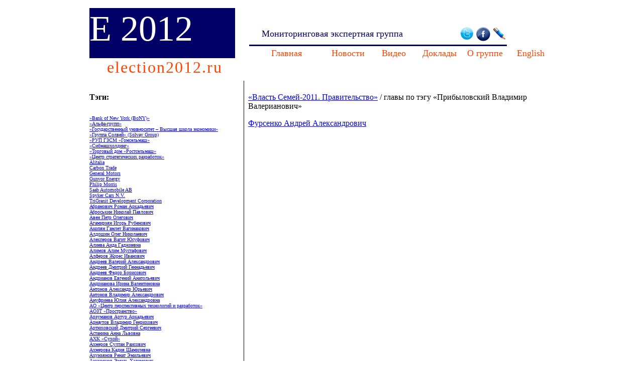

--- FILE ---
content_type: text/html; charset=windows-1251
request_url: http://election2012.ru/reports/1/tag3194.html
body_size: 63499
content:
<!DOCTYPE html PUBLIC "-//W3C//DTD XHTML 1.0 Transitional//EN" "http://www.w3.org/TR/xhtml1/DTD/xhtml1-transitional.dtd">
<html xmlns="http://www.w3.org/1999/xhtml">
<head>
	<meta http-equiv="Content-Type" content="text/html; charset=windows-1251" />
	<title>Election 2012</title>
	
	<style>
		td, div { font-family: Verdana; }
		#top_logo { width: 290px; height: 100px; background-color: #000066; }
		#top_logo_link { text-decoration: none; font-size: 72px; color: white; }
		#top_link { color: #FF4400; font-size: 32px; text-decoration: none; letter-spacing: 2px; }
		.top_menu_link { color: #FF4400; font-size: 18px; text-decoration: none; }
		a.top_menu_link:hover { text-decoration: underline; }
		#top_menu_title { color: #000066; font-size: 18px; }
		#top_menu_line { height: 3px; background-color: #000066; }
		#left_line { border-right: 1px solid black; }
		.tag { font-size: 10px; }
	</style>
</head>

<body>
	<div align="center"><table width="940" height="100%" cellpadding="8" cellspacing="0" border="0">
	<tr>
		<td width="300">
			<div id="top_logo"><a href="/" id="top_logo_link">E 2012</a></div>
			<div align="center"><a href="/" id="top_link">election2012.ru</a></div>
		</td>
		<td>
			<table width="100%" cellpadding="2" cellspacing="0" border="0">
			<tr>
				<td align="center" colspan="3" id="top_menu_title">Мониторинговая экспертная группа</td>
				<td align="right" colspan="2">
				<table cellpadding="3" cellspacing="0" border="0">
				<tr><td><a href="http://twitter.com/#!/election2012_ru"><img src="/logo/logo_bar_twitter.png" border="0" /></a></td><td><a href="http://www.facebook.com/election2012.ru"><img src="/logo/logo_bar_facebook.png" border="0" /></a></td><td><a href="http://abstract2001.livejournal.com/"><img src="/logo/logo_bar_lj.png" border="0" /></a></td></tr>
				</table>
				</td>
			</tr>
			<tr>
				<td align="center" colspan="5"><div id="top_menu_line"></div></td>
			</tr>
			<tr>
				<td align="center" width="25%"><a href="/" class="top_menu_link">Главная</a></td>
				<td align="center" width="15%"><a href="/news/" class="top_menu_link">Новости</a></td>
				<td align="center" width="15%"><a href="/video.html" class="top_menu_link">Видео</a></td>
				<td align="center" width="15%"><a href="/reports/" class="top_menu_link">Доклады</a></td>
				<td align="center" width="15%"><a href="/about.html" class="top_menu_link">О группе</a></td>
				<td align="center" width="15%"><a href="http://eng.election2012.ru/" class="top_menu_link">English</a></td>
			</tr>
			</table>
		</td>
	</tr>
	<tr>
		<td id="left_line" valign="top"><p><b>Тэги:</b></p><div class="tag"><a href="/reports/1/tag3394.html" class="tag"></a><br/><a href="/reports/1/tag2124.html" class="tag">«Bank of New York (BoNY)»</a><br/><a href="/reports/1/tag876.html" class="tag">«Альфа-групп»</a><br/><a href="/reports/1/tag1682.html" class="tag">«Государственный университет – Высшая школа экономики»</a><br/><a href="/reports/1/tag2962.html" class="tag">«Группа Солвей» (Solvay Group)</a><br/><a href="/reports/1/tag1659.html" class="tag">«РУП ГЗСМ «Гомсельмаш»</a><br/><a href="/reports/1/tag1661.html" class="tag">«Сибмашхолдинг»</a><br/><a href="/reports/1/tag1662.html" class="tag">«Торговый дом «Ростсельмаш»</a><br/><a href="/reports/1/tag1684.html" class="tag">«Центр стратегических разработок»</a><br/><a href="/reports/1/tag343.html" class="tag">Alitalia </a><br/><a href="/reports/1/tag2968.html" class="tag">Carbon Trade </a><br/><a href="/reports/1/tag1664.html" class="tag">General Motors</a><br/><a href="/reports/1/tag2049.html" class="tag">Gunvor Energy</a><br/><a href="/reports/1/tag1907.html" class="tag">Philip Morris</a><br/><a href="/reports/1/tag1666.html" class="tag">Saab Automobile AB</a><br/><a href="/reports/1/tag1665.html" class="tag">Spyker Cars N.V.</a><br/><a href="/reports/1/tag3465.html" class="tag">TriGranit Development Corporation</a><br/><a href="/reports/1/tag886.html" class="tag">Абрамович Роман Аркадьевич</a><br/><a href="/reports/1/tag2546.html" class="tag">Аброськин Николай Павлович</a><br/><a href="/reports/1/tag861.html" class="tag">Авен Петр Олегович</a><br/><a href="/reports/1/tag1670.html" class="tag">Агамирзян Игорь Рубенович</a><br/><a href="/reports/1/tag1865.html" class="tag">Акопян Гамлет Вагинакович</a><br/><a href="/reports/1/tag1634.html" class="tag">Алдошин Олег Николаевич</a><br/><a href="/reports/1/tag2092.html" class="tag">Алекперов Вагит Юсуфович</a><br/><a href="/reports/1/tag3176.html" class="tag">Алиева Аида Гаджиевна</a><br/><a href="/reports/1/tag3429.html" class="tag">Алимов Алим Мустафович</a><br/><a href="/reports/1/tag3175.html" class="tag">Алферов Жорес Иванович</a><br/><a href="/reports/1/tag2137.html" class="tag">Андреев Валерий Александрович</a><br/><a href="/reports/1/tag2541.html" class="tag">Андреев Дмитрий Геннадьевич</a><br/><a href="/reports/1/tag1866.html" class="tag">Андреев Федор Борисович</a><br/><a href="/reports/1/tag1507.html" class="tag">Андрианов Евгений Анатольевич </a><br/><a href="/reports/1/tag1506.html" class="tag">Андрианова Ирина Валентиновна</a><br/><a href="/reports/1/tag1635.html" class="tag">Антонов Александр Юрьевич </a><br/><a href="/reports/1/tag1636.html" class="tag">Антонов Владимир Александрович</a><br/><a href="/reports/1/tag3430.html" class="tag">Ануфриева Юлия Александровна</a><br/><a href="/reports/1/tag3217.html" class="tag">АО «Центр перспективных технологий и разработок»</a><br/><a href="/reports/1/tag3218.html" class="tag">АОЗТ «Пространство»</a><br/><a href="/reports/1/tag3431.html" class="tag">Арзуманов Артур Аркадьевич </a><br/><a href="/reports/1/tag1869.html" class="tag">Арнаутов Владимир Генрихович </a><br/><a href="/reports/1/tag3432.html" class="tag">Артюховский Дмитрий Сергеевич</a><br/><a href="/reports/1/tag1870.html" class="tag">Астанина Анна Львовна</a><br/><a href="/reports/1/tag2907.html" class="tag">АХК «Сухой»</a><br/><a href="/reports/1/tag3434.html" class="tag">Ахмеров Султан Раисович</a><br/><a href="/reports/1/tag3433.html" class="tag">Ахмерова Кадия Шамилевна </a><br/><a href="/reports/1/tag3177.html" class="tag">Ахунзянов Ренат Эмильевич</a><br/><a href="/reports/1/tag3178.html" class="tag">Ахунзянов Эмиль Халимович</a><br/><a href="/reports/1/tag3179.html" class="tag">Ахунзянова (Фурсенко) Анна Сергеевна </a><br/><a href="/reports/1/tag1868.html" class="tag">Бажанов Сергей Викторович </a><br/><a href="/reports/1/tag1871.html" class="tag">Баконин (Константинов) Андрей Дмитриевич</a><br/><a href="/reports/1/tag2542.html" class="tag">Балакирева Марина Ивановна</a><br/><a href="/reports/1/tag1111.html" class="tag">Басин Ефим Владимирович</a><br/><a href="/reports/1/tag1113.html" class="tag">Басин Олег Ефимович</a><br/><a href="/reports/1/tag859.html" class="tag">Бастрыкин Александр Иванович</a><br/><a href="/reports/1/tag2094.html" class="tag">Батищев Андрей Вячеславович</a><br/><a href="/reports/1/tag2138.html" class="tag">Батурина Елена Николаевна</a><br/><a href="/reports/1/tag2100.html" class="tag">Безгин Игорь Михайлович</a><br/><a href="/reports/1/tag969.html" class="tag">Безелянский Михаил Эдуардович</a><br/><a href="/reports/1/tag1112.html" class="tag">Бекетов Михаил Васильевич</a><br/><a href="/reports/1/tag1505.html" class="tag">Белавенцев Олеги Евгеньевич</a><br/><a href="/reports/1/tag3174.html" class="tag">Белков Сергей Николаевич</a><br/><a href="/reports/1/tag1637.html" class="tag">Белоносов Дмитрий Валерьевич</a><br/><a href="/reports/1/tag1638.html" class="tag">Беляев Александр Иванович</a><br/><a href="/reports/1/tag3428.html" class="tag">Беляев Сергей Геннадьевич </a><br/><a href="/reports/1/tag1971.html" class="tag">Беляев Сергей Георгиевич</a><br/><a href="/reports/1/tag1671.html" class="tag">Бендукидзе Каха Автандилович</a><br/><a href="/reports/1/tag762.html" class="tag">Бердников Дмитрий Викторович</a><br/><a href="/reports/1/tag2933.html" class="tag">Березовский Борис Абрамович</a><br/><a href="/reports/1/tag2931.html" class="tag">Беридзе Светлана Константиновна</a><br/><a href="/reports/1/tag2098.html" class="tag">Беркова Елена Сергеевна</a><br/><a href="/reports/1/tag1503.html" class="tag">Бертарелли Эрнесто (Ernesto Bertarelli)</a><br/><a href="/reports/1/tag858.html" class="tag">Благов Александр Васильевич </a><br/><a href="/reports/1/tag3427.html" class="tag">Блинов Алексей Владимирович</a><br/><a href="/reports/1/tag3171.html" class="tag">Богданов Владимир Леонидович</a><br/><a href="/reports/1/tag968.html" class="tag">Богданчиков Евгений Сергеевич</a><br/><a href="/reports/1/tag967.html" class="tag">Богданчиков Сергей Михайлович</a><br/><a href="/reports/1/tag966.html" class="tag">Богданчикова Юлия Сергеевна (Христенко)</a><br/><a href="/reports/1/tag2539.html" class="tag">Боллоев Таймураз Казбекович</a><br/><a href="/reports/1/tag1970.html" class="tag">Болотин Евгений (Daniel Bolotin)</a><br/><a href="/reports/1/tag2537.html" class="tag">Борисов Николай Константинович</a><br/><a href="/reports/1/tag1114.html" class="tag">Борисова Ольга Викторовна</a><br/><a href="/reports/1/tag1969.html" class="tag">Бородин Андрей Фридрихович</a><br/><a href="/reports/1/tag3170.html" class="tag">Бортник Иван Михайлович</a><br/><a href="/reports/1/tag735.html" class="tag">Бортников Александр Васильевич </a><br/><a href="/reports/1/tag736.html" class="tag">Бортников Денис Александрович </a><br/><a href="/reports/1/tag737.html" class="tag">Бортникова Татьяна Борисовна</a><br/><a href="/reports/1/tag1873.html" class="tag">Ботерашвили Шота Давидович</a><br/><a href="/reports/1/tag1504.html" class="tag">Бубнов Аркадий Геннадьевич</a><br/><a href="/reports/1/tag1639.html" class="tag">Буксман Александр Эмануилович</a><br/><a href="/reports/1/tag887.html" class="tag">Буллок Жанна Михайловна (Janna Bullock)</a><br/><a href="/reports/1/tag2095.html" class="tag">Булочник Александр Борисович</a><br/><a href="/reports/1/tag2099.html" class="tag">Булочник Борис Ильич</a><br/><a href="/reports/1/tag2093.html" class="tag">Булочник Надежда Михайловна</a><br/><a href="/reports/1/tag3169.html" class="tag">Буравой Аркадий Семенович</a><br/><a href="/reports/1/tag763.html" class="tag">Буянский Станислав Геннадьевич</a><br/><a href="/reports/1/tag3404.html" class="tag">Быковский Юрий Евграфович</a><br/><a href="/reports/1/tag1968.html" class="tag">Вайншток Семен Михайлович</a><br/><a href="/reports/1/tag857.html" class="tag">Валитов Руслан Ресхатович</a><br/><a href="/reports/1/tag331.html" class="tag">Валявина  Елена Юрьевна</a><br/><a href="/reports/1/tag2930.html" class="tag">Варниг Матиас (Warnig Matthias)</a><br/><a href="/reports/1/tag3403.html" class="tag">Варшавский Александр Лазаревич</a><br/><a href="/reports/1/tag3168.html" class="tag">Василевская Ева Игоревна</a><br/><a href="/reports/1/tag2532.html" class="tag">Васильева Евгения Николаевна</a><br/><a href="/reports/1/tag2538.html" class="tag">Васильева Ольга Юрьевна</a><br/><a href="/reports/1/tag888.html" class="tag">Вексельберг Виктор Феликсович</a><br/><a href="/reports/1/tag3167.html" class="tag">Вербицкая Людмила Алексеевна</a><br/><a href="/reports/1/tag2535.html" class="tag">Верещака Валентин Григорьевич </a><br/><a href="/reports/1/tag2533.html" class="tag">Винник Лев Арнольдович</a><br/><a href="/reports/1/tag1872.html" class="tag">Винокуров Александр Иванович</a><br/><a href="/reports/1/tag3402.html" class="tag">Витютнев Дмитрий Михайлович</a><br/><a href="/reports/1/tag2536.html" class="tag">Владыковский Василий Иванович</a><br/><a href="/reports/1/tag2929.html" class="tag">Власов Виктор Владимирович</a><br/><a href="/reports/1/tag2585.html" class="tag">ВОАО «Химпром»</a><br/><a href="/reports/1/tag1864.html" class="tag">Войцехович Елена Александровна</a><br/><a href="/reports/1/tag1867.html" class="tag">Войцехович Константин Александрович</a><br/><a href="/reports/1/tag1502.html" class="tag">Волкер Пол (Paul Adolph Volcker)</a><br/><a href="/reports/1/tag1501.html" class="tag">Воробьев Юрий Леонидович</a><br/><a href="/reports/1/tag1863.html" class="tag">Вязалов Сергей Юрьевич</a><br/><a href="/reports/1/tag1499.html" class="tag">Гавриленко Виктор Иванович</a><br/><a href="/reports/1/tag2534.html" class="tag">Гавриленков Виктор Степанович</a><br/><a href="/reports/1/tag1967.html" class="tag">Гаев Дмитрий Владимирович</a><br/><a href="/reports/1/tag1966.html" class="tag">Гайдуков Юрий Николаевич</a><br/><a href="/reports/1/tag889.html" class="tag">Галустян Вартан Ашотович</a><br/><a href="/reports/1/tag1500.html" class="tag">Ганеев Владимир Камильевич</a><br/><a href="/reports/1/tag764.html" class="tag">Гвоздева Полина Сергеевна</a><br/><a href="/reports/1/tag1498.html" class="tag">Герштейн Борис Яковлевич </a><br/><a href="/reports/1/tag324.html" class="tag">ГК «Банк развития и внешнеэкономической деятельности (Внешэкономбанк)»</a><br/><a href="/reports/1/tag2004.html" class="tag">ГК «Олимпстрой»</a><br/><a href="/reports/1/tag2908.html" class="tag">ГК «Российские автомобильные дороги»</a><br/><a href="/reports/1/tag986.html" class="tag">ГК «Ростехнологии»</a><br/><a href="/reports/1/tag3165.html" class="tag">Гладких Игорь Владимирович</a><br/><a href="/reports/1/tag2934.html" class="tag">Глушков Николай Алексеевич</a><br/><a href="/reports/1/tag765.html" class="tag">Говорин Борис Александрович</a><br/><a href="/reports/1/tag2544.html" class="tag">Голиков Игорь Федорович</a><br/><a href="/reports/1/tag1862.html" class="tag">Голикова Татьяна Алексеевна</a><br/><a href="/reports/1/tag3401.html" class="tag">Головин Юрий Викторович</a><br/><a href="/reports/1/tag1965.html" class="tag">Голубченко Александр Иванович</a><br/><a href="/reports/1/tag2548.html" class="tag">Горбунов Александр Анатольевич</a><br/><a href="/reports/1/tag1640.html" class="tag">Горбунцов Герман Валерьевич </a><br/><a href="/reports/1/tag2545.html" class="tag">Гордеев Алексей Васильевич</a><br/><a href="/reports/1/tag1672.html" class="tag">Греф Герман Оскарович</a><br/><a href="/reports/1/tag2140.html" class="tag">Григорьев Дмитрий Викторович</a><br/><a href="/reports/1/tag1497.html" class="tag">Гришин Виктор Иванович</a><br/><a href="/reports/1/tag890.html" class="tag">Громов Борис Всеволодович</a><br/><a href="/reports/1/tag988.html" class="tag">Группа «ЧТПЗ»</a><br/><a href="/reports/1/tag330.html" class="tag">Группа компания «Ист Лайн»</a><br/><a href="/reports/1/tag345.html" class="tag">Грызлов Борис Вячеславович</a><br/><a href="/reports/1/tag2105.html" class="tag">Грызлов Дмитрий Борисович</a><br/><a href="/reports/1/tag2069.html" class="tag">Грызлова Ада Викторовна</a><br/><a href="/reports/1/tag1495.html" class="tag">Гулевич Виктор Павлович</a><br/><a href="/reports/1/tag744.html" class="tag">ГУП «Московский метрополитен»</a><br/><a href="/reports/1/tag1529.html" class="tag">ГУП «Петербургский метрополитен»</a><br/><a href="/reports/1/tag3166.html" class="tag">Гутина Ольга Владимировна</a><br/><a href="/reports/1/tag3400.html" class="tag">Гутников Сергей Владимирович</a><br/><a href="/reports/1/tag1964.html" class="tag">Гуцериев Михаил Сафарбекович</a><br/><a href="/reports/1/tag2932.html" class="tag">Гущин Юрий Николаевич</a><br/><a href="/reports/1/tag3180.html" class="tag">Гюльазизова Каринэ Сергеевна</a><br/><a href="/reports/1/tag854.html" class="tag">Давыдов Олег Дмитриевич</a><br/><a href="/reports/1/tag1641.html" class="tag">Дадаев Асланбек Магомедович</a><br/><a href="/reports/1/tag1496.html" class="tag">Даржаа Ольга Мартоловна</a><br/><a href="/reports/1/tag1494.html" class="tag">Дегтярев Валерий Викторович</a><br/><a href="/reports/1/tag964.html" class="tag">Дедков Евгений Дмитриевич</a><br/><a href="/reports/1/tag2547.html" class="tag">Дедюхин Владимир Анатольевич</a><br/><a href="/reports/1/tag1642.html" class="tag">Делимханов Адам Султанович</a><br/><a href="/reports/1/tag971.html" class="tag">Дементьев Андрей Владимирович</a><br/><a href="/reports/1/tag332.html" class="tag">Дмитриев  Владимир Александрович</a><br/><a href="/reports/1/tag2905.html" class="tag">Дмитриев Владимир Александрович</a><br/><a href="/reports/1/tag2102.html" class="tag">Дмитрук Александр Степанович</a><br/><a href="/reports/1/tag855.html" class="tag">Довгий Дмитрий Павлович</a><br/><a href="/reports/1/tag1643.html" class="tag">Донских Олег Викторович</a><br/><a href="/reports/1/tag1644.html" class="tag">Дрязгов Владимир Александрович</a><br/><a href="/reports/1/tag1972.html" class="tag">Дубовицкий Сергей Владимирович</a><br/><a href="/reports/1/tag2141.html" class="tag">Дубровская Валентина Александровна</a><br/><a href="/reports/1/tag1633.html" class="tag">Дулепова-Менейлюк Ольга Юрьевна</a><br/><a href="/reports/1/tag3399.html" class="tag">Ебралидзе Александр Иосифович</a><br/><a href="/reports/1/tag1861.html" class="tag">Евглевская  Анна Анатольевна</a><br/><a href="/reports/1/tag766.html" class="tag">Евлоев Ибрагим Магометович</a><br/><a href="/reports/1/tag767.html" class="tag">Евстафьев Аркадий Вячеславович</a><br/><a href="/reports/1/tag2142.html" class="tag">Евтушенков Владимир Петрович</a><br/><a href="/reports/1/tag1632.html" class="tag">Ежевский Александр Александрович</a><br/><a href="/reports/1/tag1493.html" class="tag">Елисеева Ольга Ивановна</a><br/><a href="/reports/1/tag768.html" class="tag">Ельцин Борис Николаевич</a><br/><a href="/reports/1/tag1492.html" class="tag">Ермошкина Инна Олеговна</a><br/><a href="/reports/1/tag1859.html" class="tag">Жуков Александр Дмитриевич</a><br/><a href="/reports/1/tag1248.html" class="tag">Жуков Петр Александрович</a><br/><a href="/reports/1/tag1247.html" class="tag">Жукова Екатерина Владимировна</a><br/><a href="/reports/1/tag2103.html" class="tag">Загуменнов Олег Николаевич</a><br/><a href="/reports/1/tag3456.html" class="tag">ЗАО   «Ренессанс  Технолоджи»</a><br/><a href="/reports/1/tag3233.html" class="tag">ЗАО  «Футбольный клуб «Зенит»</a><br/><a href="/reports/1/tag1908.html" class="tag">ЗАО «АК «Алроса»</a><br/><a href="/reports/1/tag1683.html" class="tag">ЗАО «АК «Промторгбанк» (ЗАО «Связной банк»)</a><br/><a href="/reports/1/tag2967.html" class="tag">ЗАО «Атомстройэкспорт»</a><br/><a href="/reports/1/tag3232.html" class="tag">ЗАО «Балтийская строительная компания – Санкт-Петербург»</a><br/><a href="/reports/1/tag741.html" class="tag">ЗАО «Банкирский дом «Санкт-Петербург»</a><br/><a href="/reports/1/tag2964.html" class="tag">ЗАО «БНП — Дрезднер Банк»</a><br/><a href="/reports/1/tag3457.html" class="tag">ЗАО «Группа компаний ММД «Восток и Запад»»</a><br/><a href="/reports/1/tag3464.html" class="tag">ЗАО «Жилсоцстрой»</a><br/><a href="/reports/1/tag3454.html" class="tag">ЗАО «Минерально-химическая компания «ЕвроХим»</a><br/><a href="/reports/1/tag3219.html" class="tag">ЗАО «Национальная Медиа Группа»</a><br/><a href="/reports/1/tag3463.html" class="tag">ЗАО «Олимпийская панорама» </a><br/><a href="/reports/1/tag3231.html" class="tag">ЗАО «Петербургская топливная компания»</a><br/><a href="/reports/1/tag3226.html" class="tag">ЗАО «Светлана-Оптоэлектроника»</a><br/><a href="/reports/1/tag3228.html" class="tag">ЗАО «Севергрупп»</a><br/><a href="/reports/1/tag2912.html" class="tag">ЗАО «СИБУР Холдинг»</a><br/><a href="/reports/1/tag1917.html" class="tag">ЗАО «Содэксим»</a><br/><a href="/reports/1/tag1110.html" class="tag">Зверева Юлия Игоревна (Левитина)</a><br/><a href="/reports/1/tag3398.html" class="tag">Зеленин Дмитрий Вадимович</a><br/><a href="/reports/1/tag2957.html" class="tag">Золотов Виктор Васильевич</a><br/><a href="/reports/1/tag2072.html" class="tag">Зубков Виктор Алексеевич</a><br/><a href="/reports/1/tag2034.html" class="tag">Зубкова Зоя Михайловна</a><br/><a href="/reports/1/tag1628.html" class="tag">Зубовский Леонид Германович</a><br/><a href="/reports/1/tag1253.html" class="tag">Зурабов Александр Юрьевич</a><br/><a href="/reports/1/tag1252.html" class="tag">Зурабов Михаил Юрьевич</a><br/><a href="/reports/1/tag334.html" class="tag">Иванов  Виктор Петрович</a><br/><a href="/reports/1/tag336.html" class="tag">Иванов  Ярослав Викторович</a><br/><a href="/reports/1/tag2953.html" class="tag">Иванов Александр Сергеевич</a><br/><a href="/reports/1/tag2956.html" class="tag">Иванов Сергей Борисович </a><br/><a href="/reports/1/tag2554.html" class="tag">Иванов Сергей Олегович</a><br/><a href="/reports/1/tag2960.html" class="tag">Иванов Сергей Сергеевич</a><br/><a href="/reports/1/tag333.html" class="tag">Иванова Вера Васильевна</a><br/><a href="/reports/1/tag2958.html" class="tag">Иванова Ирина Сергеевна </a><br/><a href="/reports/1/tag3397.html" class="tag">Ивлев Николай Федорович</a><br/><a href="/reports/1/tag1491.html" class="tag">Игнатова Марина Валерьевна</a><br/><a href="/reports/1/tag1973.html" class="tag">Игнатьева Мария Васильевна</a><br/><a href="/reports/1/tag1108.html" class="tag">Изместьев Игорь Владимирович</a><br/><a href="/reports/1/tag1107.html" class="tag">Израйлит Валерий Соломонович</a><br/><a href="/reports/1/tag1860.html" class="tag">Ильясов Имран Спахиевич</a><br/><a href="/reports/1/tag1858.html" class="tag">Иогансон Сергей Феликсович</a><br/><a href="/reports/1/tag1629.html" class="tag">Исаев Тимур Хасанович</a><br/><a href="/reports/1/tag3396.html" class="tag">Исаков Виктор Анатольевич</a><br/><a href="/reports/1/tag3191.html" class="tag">Иткинсон Григорий Владимирович</a><br/><a href="/reports/1/tag1627.html" class="tag">Кадыров Рамзан Ахматович</a><br/><a href="/reports/1/tag738.html" class="tag">Казанир Николай Сергеевич</a><br/><a href="/reports/1/tag335.html" class="tag">Каланда Владимир Александрович</a><br/><a href="/reports/1/tag337.html" class="tag">Каланда Лариса Вячеславовна</a><br/><a href="/reports/1/tag1106.html" class="tag">Калмыков Андрей Юрьевич</a><br/><a href="/reports/1/tag1104.html" class="tag">Калмыкова Евгения Федоровна</a><br/><a href="/reports/1/tag1105.html" class="tag">Калмыкова Оксана Юрьевна </a><br/><a href="/reports/1/tag326.html" class="tag">Каменщик Дмитрий Владимирович</a><br/><a href="/reports/1/tag3395.html" class="tag">Кантор Вячеслав Владимирович</a><br/><a href="/reports/1/tag2927.html" class="tag">Карасев Николай Федорович</a><br/><a href="/reports/1/tag2928.html" class="tag">Карасева Hаталия Ивановна</a><br/><a href="/reports/1/tag1626.html" class="tag">Карпов Юрий Михайлович</a><br/><a href="/reports/1/tag1103.html" class="tag">Касьянов Александр Иванович </a><br/><a href="/reports/1/tag1490.html" class="tag">Касьянов Михаил Михайлович</a><br/><a href="/reports/1/tag925.html" class="tag">Кац Аркадий Борисович</a><br/><a href="/reports/1/tag1489.html" class="tag">Кенин Михаил Борисович</a><br/><a href="/reports/1/tag856.html" class="tag">Керимов Сулейман Абусаидович</a><br/><a href="/reports/1/tag1981.html" class="tag">Климантов Сергей Борисович</a><br/><a href="/reports/1/tag338.html" class="tag">Климов Игорь Михайлович</a><br/><a href="/reports/1/tag1488.html" class="tag">Клиновский Тимофей Тимофеевич</a><br/><a href="/reports/1/tag773.html" class="tag">Ковалева Альбина Семеновна</a><br/><a href="/reports/1/tag3192.html" class="tag">Ковальчук Борис Юрьевич</a><br/><a href="/reports/1/tag3164.html" class="tag">Ковальчук Татьяна Александровна</a><br/><a href="/reports/1/tag2035.html" class="tag">Ковальчук Юрий Валентинович</a><br/><a href="/reports/1/tag344.html" class="tag">Коган Валерий Михайлович</a><br/><a href="/reports/1/tag734.html" class="tag">Коган Владимир Игоревич </a><br/><a href="/reports/1/tag733.html" class="tag">Коган Людмила Валентиновна</a><br/><a href="/reports/1/tag769.html" class="tag">Кодзоев Башир Ильясович</a><br/><a href="/reports/1/tag770.html" class="tag">Кодзоев Магомед Ильясович</a><br/><a href="/reports/1/tag771.html" class="tag">Кодзоев Мурад Ильясович</a><br/><a href="/reports/1/tag772.html" class="tag">Кодзоев Тимур Ильясович</a><br/><a href="/reports/1/tag2135.html" class="tag">Кожин Владимир Игоревич</a><br/><a href="/reports/1/tag2136.html" class="tag">Кожина Алла Юрьевна</a><br/><a href="/reports/1/tag1625.html" class="tag">Козлов Андрей Андреевич</a><br/><a href="/reports/1/tag3163.html" class="tag">Коловай Владимир Григорьевич</a><br/><a href="/reports/1/tag1487.html" class="tag">Колтунов Иван Николаевич </a><br/><a href="/reports/1/tag2553.html" class="tag">Колупов Андрей Егорович</a><br/><a href="/reports/1/tag972.html" class="tag">Комаров Андрей Ильич</a><br/><a href="/reports/1/tag1982.html" class="tag">Комиссар Михаил Витальевич</a><br/><a href="/reports/1/tag2969.html" class="tag">Коммерцбанк АГ (Commerzbank AG) </a><br/><a href="/reports/1/tag3161.html" class="tag">Кондратьева Анна Анатольевна</a><br/><a href="/reports/1/tag2924.html" class="tag">Конов Дмитрий Владимирович</a><br/><a href="/reports/1/tag2961.html" class="tag">Концерн «Алкатель»  (Alcatel)</a><br/><a href="/reports/1/tag2068.html" class="tag">Корнер Виктор Дмитриевич</a><br/><a href="/reports/1/tag1983.html" class="tag">Коровников Александр Венедиктович</a><br/><a href="/reports/1/tag1984.html" class="tag">Коровникова Екатерина Александровна</a><br/><a href="/reports/1/tag1624.html" class="tag">Королев Сергей Валериевич</a><br/><a href="/reports/1/tag1985.html" class="tag">Корягин Василий Васильевич</a><br/><a href="/reports/1/tag2063.html" class="tag">Костин Андрей Леонидович</a><br/><a href="/reports/1/tag1249.html" class="tag">Кравец Сергей Леонидович</a><br/><a href="/reports/1/tag1986.html" class="tag">Крашенинников Павел Владимирович</a><br/><a href="/reports/1/tag1853.html" class="tag">Кролли Жанетта Александровна</a><br/><a href="/reports/1/tag1857.html" class="tag">Кручинин  Виктор Анатольевич</a><br/><a href="/reports/1/tag1875.html" class="tag">Кудрин Алексей Леонидович</a><br/><a href="/reports/1/tag1874.html" class="tag">Кудрин Артём Алексеевич</a><br/><a href="/reports/1/tag1876.html" class="tag">Кудрина Полина Алексеевна</a><br/><a href="/reports/1/tag891.html" class="tag">Кузнецов Алексей Викторович</a><br/><a href="/reports/1/tag1115.html" class="tag">Кузнецов Андрей Борисович </a><br/><a href="/reports/1/tag2926.html" class="tag">Кузнецов Артем Владиславович</a><br/><a href="/reports/1/tag1486.html" class="tag">Кузнецова Дина Викторовна</a><br/><a href="/reports/1/tag1485.html" class="tag">Кузовков Алексей Викторович </a><br/><a href="/reports/1/tag1116.html" class="tag">Кузьмин Виталий Гаврилович</a><br/><a href="/reports/1/tag3162.html" class="tag">Кузьмин Сергей Викторович</a><br/><a href="/reports/1/tag1673.html" class="tag">Кузьминов Василий Ярославович</a><br/><a href="/reports/1/tag1674.html" class="tag">Кузьминов Ярослав Иванович</a><br/><a href="/reports/1/tag924.html" class="tag">Кузьмич Светлана Геннадьевна</a><br/><a href="/reports/1/tag853.html" class="tag">Кузьмичев Алексей Викторович</a><br/><a href="/reports/1/tag3393.html" class="tag">Кузьмичева Татьяна Абрамовна</a><br/><a href="/reports/1/tag923.html" class="tag">Кузяев Олег Равелевич</a><br/><a href="/reports/1/tag1623.html" class="tag">Кукота Юрий Николаевич </a><br/><a href="/reports/1/tag1877.html" class="tag">Кулаков Игорь Викторович</a><br/><a href="/reports/1/tag3392.html" class="tag">Кулешов Владимир Григорьевич</a><br/><a href="/reports/1/tag2073.html" class="tag">Кулик Аркадий Геннадьевич</a><br/><a href="/reports/1/tag2065.html" class="tag">Кулик Геннадий Васильевич</a><br/><a href="/reports/1/tag774.html" class="tag">Кульгаев Николай Александрович</a><br/><a href="/reports/1/tag973.html" class="tag">Кульков Егор Николаевич</a><br/><a href="/reports/1/tag2550.html" class="tag">Кумарин (Барсуков) Владимир Сергеевич</a><br/><a href="/reports/1/tag3391.html" class="tag">Куснирович Михаил Эрнестович</a><br/><a href="/reports/1/tag3448.html" class="tag">Лайхингер Хансйорг Эрнст</a><br/><a href="/reports/1/tag1987.html" class="tag">Лакоба Якуб Васильевич</a><br/><a href="/reports/1/tag974.html" class="tag">Ланска Ева (Христенко)</a><br/><a href="/reports/1/tag922.html" class="tag">Латышев Петр Михайлович</a><br/><a href="/reports/1/tag860.html" class="tag">Лебедев Александр Евгеньевич</a><br/><a href="/reports/1/tag775.html" class="tag">Лебедев Платон Леонидович</a><br/><a href="/reports/1/tag1882.html" class="tag">Левин Вадим Олегович</a><br/><a href="/reports/1/tag339.html" class="tag">Левитин Игорь Евгеньевич</a><br/><a href="/reports/1/tag1118.html" class="tag">Левитина Наталья Игоревна</a><br/><a href="/reports/1/tag1510.html" class="tag">Легошин Владимир Данатович </a><br/><a href="/reports/1/tag2551.html" class="tag">Ледовских Валерий Станиславович</a><br/><a href="/reports/1/tag1512.html" class="tag">Линейцев Евгений Геннадьевич </a><br/><a href="/reports/1/tag1120.html" class="tag">Лисин Владимир Сергеевич</a><br/><a href="/reports/1/tag776.html" class="tag">Лисовский Сергей Федорович</a><br/><a href="/reports/1/tag2552.html" class="tag">Листьев Владислав Николаевич</a><br/><a href="/reports/1/tag2133.html" class="tag">Логинов Олег Владимирович</a><br/><a href="/reports/1/tag1508.html" class="tag">Лужков Юрий Михайлович</a><br/><a href="/reports/1/tag1884.html" class="tag">Львов Сергей Борисович (Мартин Бергман)</a><br/><a href="/reports/1/tag1119.html" class="tag">Лямов Николай Сергеевич </a><br/><a href="/reports/1/tag3160.html" class="tag">Мазуренко Сергей Николаевич</a><br/><a href="/reports/1/tag340.html" class="tag">Майкова Людмила Николаевна</a><br/><a href="/reports/1/tag2959.html" class="tag">МАК «Ильюшин»</a><br/><a href="/reports/1/tag1622.html" class="tag">Макаров Евгений Владимирович</a><br/><a href="/reports/1/tag3390.html" class="tag">Макаров Сергей Михайлович</a><br/><a href="/reports/1/tag2131.html" class="tag">Макарова Ирина Владимировна</a><br/><a href="/reports/1/tag2143.html" class="tag">Макарова Наталья Валентиновна</a><br/><a href="/reports/1/tag1514.html" class="tag">Малый Игорь Александрович </a><br/><a href="/reports/1/tag2555.html" class="tag">Малышев Александр Иванович (Alexander Lagnas Gonzales)</a><br/><a href="/reports/1/tag892.html" class="tag">Мамут Александр Леонидович</a><br/><a href="/reports/1/tag777.html" class="tag">Мамыев Марат Акунович</a><br/><a href="/reports/1/tag1121.html" class="tag">Маневич Михаил Владиславович</a><br/><a href="/reports/1/tag341.html" class="tag">Марасанова  Светлана Викторовна</a><br/><a href="/reports/1/tag1883.html" class="tag">Маргания Отар Леонтьевич</a><br/><a href="/reports/1/tag1887.html" class="tag">Маргевич Мария Владимировна </a><br/><a href="/reports/1/tag2529.html" class="tag">Маркевич Сергей Валерьевич</a><br/><a href="/reports/1/tag3157.html" class="tag">Марков Михаил Леонович</a><br/><a href="/reports/1/tag3389.html" class="tag">Мартинсон Алексей Борисович </a><br/><a href="/reports/1/tag1516.html" class="tag">Маслов Александр Яковлевич</a><br/><a href="/reports/1/tag1515.html" class="tag">Матвиенко Валентина Ивановна</a><br/><a href="/reports/1/tag1886.html" class="tag">Матвиенко Михаил Иванович</a><br/><a href="/reports/1/tag1513.html" class="tag">Матвиенко Сергей Владимирович</a><br/><a href="/reports/1/tag2525.html" class="tag">Мгоян Зарифа (Зара) Пашаевна </a><br/><a href="/reports/1/tag2526.html" class="tag">Мгоян Паша Бимбашевич</a><br/><a href="/reports/1/tag731.html" class="tag">Медведев Дмитрий Анатольевич</a><br/><a href="/reports/1/tag3387.html" class="tag">Медведев Игорь Борисович</a><br/><a href="/reports/1/tag2922.html" class="tag">Мельчеков Виктор Викторович</a><br/><a href="/reports/1/tag779.html" class="tag">Мерзляков Анатолий Николаевич</a><br/><a href="/reports/1/tag2070.html" class="tag">Мещеров Нуриддин Шикюрович</a><br/><a href="/reports/1/tag1518.html" class="tag">Мингалеев Салават Галимджанович</a><br/><a href="/reports/1/tag1519.html" class="tag">Минович Александр Андреевич </a><br/><a href="/reports/1/tag1885.html" class="tag">Мирилашвили Михайил Михайлович</a><br/><a href="/reports/1/tag2558.html" class="tag">Мокрецов Михаил Павлович</a><br/><a href="/reports/1/tag2064.html" class="tag">Моляков Алексей Алексеевич</a><br/><a href="/reports/1/tag1122.html" class="tag">Мордашов Алексей Александрович</a><br/><a href="/reports/1/tag1484.html" class="tag">Москалец Андрей Александрович</a><br/><a href="/reports/1/tag2925.html" class="tag">Мошкина Лариса Hиколаевна</a><br/><a href="/reports/1/tag893.html" class="tag">Муратидис Ирина Константиновна</a><br/><a href="/reports/1/tag2145.html" class="tag">Муров Андрей Евгеньевич</a><br/><a href="/reports/1/tag2146.html" class="tag">Муров Евгений Алексеевич</a><br/><a href="/reports/1/tag2147.html" class="tag">Мурова Людмила Анатольевна</a><br/><a href="/reports/1/tag3153.html" class="tag">Мурыгина Наталья Степановна</a><br/><a href="/reports/1/tag3388.html" class="tag">Мутко Виталий Леонтьевич</a><br/><a href="/reports/1/tag3386.html" class="tag">Мутко Елена Витальевна</a><br/><a href="/reports/1/tag3385.html" class="tag">Мутко Мария Витальевна</a><br/><a href="/reports/1/tag3384.html" class="tag">Мутко Татьяна Ивановна</a><br/><a href="/reports/1/tag3152.html" class="tag">Мышалов Михаил Александрович</a><br/><a href="/reports/1/tag2036.html" class="tag">Мячин Виктор Евгеньевич</a><br/><a href="/reports/1/tag1676.html" class="tag">Набиуллин Ирек Сахипзадович</a><br/><a href="/reports/1/tag1675.html" class="tag">Набиуллина  Эльвира Сахипзадовна</a><br/><a href="/reports/1/tag1888.html" class="tag">Навальный Алексей Анатольевич </a><br/><a href="/reports/1/tag2557.html" class="tag">Нагинская Елена Григорьевна</a><br/><a href="/reports/1/tag2556.html" class="tag">Нагинский Григорий Михайлович</a><br/><a href="/reports/1/tag780.html" class="tag">Назаров Иван Владимирович</a><br/><a href="/reports/1/tag3150.html" class="tag">Найвальт Игорь Александрович</a><br/><a href="/reports/1/tag3151.html" class="tag">Налбаданов Сергей Львович</a><br/><a href="/reports/1/tag729.html" class="tag">Нарышкин Сергей Евгеньевич</a><br/><a href="/reports/1/tag781.html" class="tag">Небудчиков Николай Александрович</a><br/><a href="/reports/1/tag1854.html" class="tag">Никешин Сергей Николаевич</a><br/><a href="/reports/1/tag3149.html" class="tag">Никконен Альбина Ивановна</a><br/><a href="/reports/1/tag1855.html" class="tag">Николаев Михаил Ефимович</a><br/><a href="/reports/1/tag1856.html" class="tag">Ничипорук Александр Олегович</a><br/><a href="/reports/1/tag2117.html" class="tag">НК «ЛУКОЙЛ»</a><br/><a href="/reports/1/tag2119.html" class="tag">НК «Роснефть»</a><br/><a href="/reports/1/tag884.html" class="tag">НК «ТНК-BP»</a><br/><a href="/reports/1/tag790.html" class="tag">НК «ЮКОС»</a><br/><a href="/reports/1/tag1889.html" class="tag">Новинский Вадим Владиславович</a><br/><a href="/reports/1/tag1646.html" class="tag">Новицкая Тамара Дмитриевна </a><br/><a href="/reports/1/tag1645.html" class="tag">Новицкий Леонид Борисович</a><br/><a href="/reports/1/tag3148.html" class="tag">Носков Олег Фридрихович</a><br/><a href="/reports/1/tag2909.html" class="tag">НПК «Иркут»</a><br/><a href="/reports/1/tag2911.html" class="tag">НПФ «Газфонд»</a><br/><a href="/reports/1/tag1647.html" class="tag">Нунгезер Вячеслав Владимирович</a><br/><a href="/reports/1/tag730.html" class="tag">Нургалиев Рашид Гумарович </a><br/><a href="/reports/1/tag327.html" class="tag">ОАО «АК «Транснефть»</a><br/><a href="/reports/1/tag2005.html" class="tag">ОАО «АКБ «Банк Москвы»</a><br/><a href="/reports/1/tag883.html" class="tag">ОАО «АКБ «Национальный Резевный Банк»</a><br/><a href="/reports/1/tag3458.html" class="tag">ОАО «Акрон»</a><br/><a href="/reports/1/tag2055.html" class="tag">ОАО «Акционерный банк «Россия»</a><br/><a href="/reports/1/tag2152.html" class="tag">ОАО «АФК «Система»</a><br/><a href="/reports/1/tag2150.html" class="tag">ОАО «Аэропорт «Пулково»</a><br/><a href="/reports/1/tag329.html" class="tag">ОАО «Аэрофлот-российские авиалинии»</a><br/><a href="/reports/1/tag3459.html" class="tag">ОАО «Балтийское морское пароходство»</a><br/><a href="/reports/1/tag1913.html" class="tag">ОАО «Банк «Возрождение» </a><br/><a href="/reports/1/tag2110.html" class="tag">ОАО «Банк «ВТБ»</a><br/><a href="/reports/1/tag2057.html" class="tag">ОАО «Банк «Санкт-Петербург»</a><br/><a href="/reports/1/tag885.html" class="tag">ОАО «ВНК «Томскнефть»</a><br/><a href="/reports/1/tag2114.html" class="tag">ОАО «Газпром»</a><br/><a href="/reports/1/tag2966.html" class="tag">ОАО «Газпромбанк»</a><br/><a href="/reports/1/tag743.html" class="tag">ОАО «Гута-банк»</a><br/><a href="/reports/1/tag1914.html" class="tag">ОАО «ИБ «КИТ Финанс»</a><br/><a href="/reports/1/tag2963.html" class="tag">ОАО «Ижорские заводы»</a><br/><a href="/reports/1/tag1133.html" class="tag">ОАО «Компания «Усть-Луга»</a><br/><a href="/reports/1/tag328.html" class="tag">ОАО «Концерн ПВО «Алмаз-Антей» </a><br/><a href="/reports/1/tag3460.html" class="tag">ОАО «Лентрансгаз»</a><br/><a href="/reports/1/tag3221.html" class="tag">ОАО «Ленэнерго»</a><br/><a href="/reports/1/tag2116.html" class="tag">ОАО «Мастер-Банк»</a><br/><a href="/reports/1/tag3461.html" class="tag">ОАО «МДМ Банк»</a><br/><a href="/reports/1/tag2118.html" class="tag">ОАО «Мегафон»</a><br/><a href="/reports/1/tag2058.html" class="tag">ОАО «Международный банк «Санкт-Петербург»</a><br/><a href="/reports/1/tag1135.html" class="tag">ОАО «Морской порт Санкт-Петербург»</a><br/><a href="/reports/1/tag1136.html" class="tag">ОАО «Мостотрест»</a><br/><a href="/reports/1/tag325.html" class="tag">ОАО «НК «Роснефть»</a><br/><a href="/reports/1/tag3462.html" class="tag">ОАО «НТВ-Плюс»</a><br/><a href="/reports/1/tag2910.html" class="tag">ОАО «Объединенная авиастроительная корпорация»</a><br/><a href="/reports/1/tag2965.html" class="tag">ОАО «Объединенные машиностроительные заводы»</a><br/><a href="/reports/1/tag3220.html" class="tag">ОАО «Пивоваренная компания «Балтика»</a><br/><a href="/reports/1/tag3230.html" class="tag">ОАО «Редакция газеты «Известия»</a><br/><a href="/reports/1/tag1656.html" class="tag">ОАО «Росагролизинг»</a><br/><a href="/reports/1/tag2056.html" class="tag">ОАО «Россельхозбанк»</a><br/><a href="/reports/1/tag1669.html" class="tag">ОАО «Российские железные дороги»</a><br/><a href="/reports/1/tag1532.html" class="tag">ОАО «Ростелеком»</a><br/><a href="/reports/1/tag1657.html" class="tag">ОАО «Сарэкс»</a><br/><a href="/reports/1/tag2584.html" class="tag">ОАО «Сбербанк России»</a><br/><a href="/reports/1/tag3225.html" class="tag">ОАО «Светлана»</a><br/><a href="/reports/1/tag2059.html" class="tag">ОАО «Связь-банк»</a><br/><a href="/reports/1/tag2151.html" class="tag">ОАО «Связьинвест»</a><br/><a href="/reports/1/tag1139.html" class="tag">ОАО «Северсталь»</a><br/><a href="/reports/1/tag1916.html" class="tag">ОАО «Собинбанк»</a><br/><a href="/reports/1/tag745.html" class="tag">ОАО «Совкомфлот»</a><br/><a href="/reports/1/tag3224.html" class="tag">ОАО «Сургутнефтегаз»</a><br/><a href="/reports/1/tag3229.html" class="tag">ОАО «Территориальная генерирующая компания №1»</a><br/><a href="/reports/1/tag1685.html" class="tag">ОАО «ТИГ Эльдорадо»</a><br/><a href="/reports/1/tag987.html" class="tag">ОАО «Фармстандарт»</a><br/><a href="/reports/1/tag3227.html" class="tag">ОАО &quot;Первый канал&quot;</a><br/><a href="/reports/1/tag933.html" class="tag">ОАО &quot;Уралкалий&quot;</a><br/><a href="/reports/1/tag1658.html" class="tag">ОАО АИБ «Академхимбанк»</a><br/><a href="/reports/1/tag1667.html" class="tag">ОАО АКБ «Конверсбанк-Москва»</a><br/><a href="/reports/1/tag2121.html" class="tag">ОАО КБ «Соцгорбанк»</a><br/><a href="/reports/1/tag1123.html" class="tag">Олерский Виктор Александрович</a><br/><a href="/reports/1/tag1259.html" class="tag">Олимпийский Комитет России</a><br/><a href="/reports/1/tag1890.html" class="tag">Омаров Халид Априлевич</a><br/><a href="/reports/1/tag3147.html" class="tag">Оникул Борис Витальевич</a><br/><a href="/reports/1/tag1134.html" class="tag">ООО «Корпорация «Инжтрансстрой»</a><br/><a href="/reports/1/tag1137.html" class="tag">ООО «Н Транс» («Северстальтранс»)</a><br/><a href="/reports/1/tag1530.html" class="tag">ООО «Российский союз спасателей»</a><br/><a href="/reports/1/tag882.html" class="tag">ООО КБ «Инвестсоцбанк»</a><br/><a href="/reports/1/tag1483.html" class="tag">Орбакайте Кристина Эдмундовна</a><br/><a href="/reports/1/tag1648.html" class="tag">Орсик Леонид Станиславович</a><br/><a href="/reports/1/tag782.html" class="tag">Паленный Николай Иванович</a><br/><a href="/reports/1/tag1891.html" class="tag">Панкин Алексей Николаевич</a><br/><a href="/reports/1/tag3146.html" class="tag">Панкова Ольга Ивановна</a><br/><a href="/reports/1/tag2071.html" class="tag">Пансков Владимир Георгиевич</a><br/><a href="/reports/1/tag2923.html" class="tag">Патаркацишвили Бадри Шалвович</a><br/><a href="/reports/1/tag2079.html" class="tag">Патрушев Алексей Викторович</a><br/><a href="/reports/1/tag2104.html" class="tag">Патрушев Андрей Николаевич</a><br/><a href="/reports/1/tag2077.html" class="tag">Патрушев Виктор Платонович</a><br/><a href="/reports/1/tag2076.html" class="tag">Патрушев Владимир Викторович</a><br/><a href="/reports/1/tag2081.html" class="tag">Патрушев Дмитрий Николаевич</a><br/><a href="/reports/1/tag2074.html" class="tag">Патрушев Николай Платонович</a><br/><a href="/reports/1/tag2107.html" class="tag">Патрушева Елена Николаевна</a><br/><a href="/reports/1/tag894.html" class="tag">Пашковский Андрей Владиславович</a><br/><a href="/reports/1/tag2902.html" class="tag">Петров Александр Юрьевич</a><br/><a href="/reports/1/tag3193.html" class="tag">Петров Антон Геннадьевич</a><br/><a href="/reports/1/tag783.html" class="tag">Петров Владимир Анатольевич</a><br/><a href="/reports/1/tag2527.html" class="tag">Петров Геннадий Васильевич</a><br/><a href="/reports/1/tag2901.html" class="tag">Петров Юрий Александрович</a><br/><a href="/reports/1/tag2921.html" class="tag">Петров Юрий Владимирович</a><br/><a href="/reports/1/tag921.html" class="tag">Петрова Наталья Сергеевна</a><br/><a href="/reports/1/tag2082.html" class="tag">Петрыкин Алексей Алексеевич</a><br/><a href="/reports/1/tag3383.html" class="tag">Писеев Валентин Николаевич</a><br/><a href="/reports/1/tag3435.html" class="tag">Писеева Кристина Валерьевна</a><br/><a href="/reports/1/tag3436.html" class="tag">Плаксин Ростислав Борисович</a><br/><a href="/reports/1/tag1482.html" class="tag">Плат Павел Васильевич</a><br/><a href="/reports/1/tag3437.html" class="tag">Плющенко  Евгений Викторович</a><br/><a href="/reports/1/tag1660.html" class="tag">ПО «Минский тракторный завод»</a><br/><a href="/reports/1/tag2903.html" class="tag">Погосян Михаил Асланович</a><br/><a href="/reports/1/tag2528.html" class="tag">Позов Артур Иванович</a><br/><a href="/reports/1/tag2130.html" class="tag">Попов Евгений Владимирович</a><br/><a href="/reports/1/tag3438.html" class="tag">Поспехова Елена Владимировна </a><br/><a href="/reports/1/tag2037.html" class="tag">Похлебенин Геннадий Алексеевич</a><br/><a href="/reports/1/tag2038.html" class="tag">Похлебенин Николай Геннадьевич</a><br/><a href="/reports/1/tag2039.html" class="tag">Похлебенина (Зубкова) Юлия Викторовна</a><br/><a href="/reports/1/tag2519.html" class="tag">Похлебенина Анастасия Николаевна </a><br/><a href="/reports/1/tag3194.html" class="tag">Прибыловский Владимир Валерианович</a><br/><a href="/reports/1/tag864.html" class="tag">Примаков Евгений Максимович</a><br/><a href="/reports/1/tag2075.html" class="tag">Проничев Владимир Егорович</a><br/><a href="/reports/1/tag1988.html" class="tag">Прусак Михаил Михайлович</a><br/><a href="/reports/1/tag2128.html" class="tag">Пугачев Сергей Викторович</a><br/><a href="/reports/1/tag1480.html" class="tag">Пугачева Алла Борисовна</a><br/><a href="/reports/1/tag2523.html" class="tag">Пугинский Станислав Борисович</a><br/><a href="/reports/1/tag2521.html" class="tag">Пузиков Валерий Николаевич</a><br/><a href="/reports/1/tag2560.html" class="tag">Пузикова Галина Эдуардовна</a><br/><a href="/reports/1/tag2129.html" class="tag">Пунди Галина Михайловна</a><br/><a href="/reports/1/tag2108.html" class="tag">Путин Владимир Владимирович</a><br/><a href="/reports/1/tag2080.html" class="tag">Путин Игорь Александрович</a><br/><a href="/reports/1/tag2122.html" class="tag">Путина Вера Александровна</a><br/><a href="/reports/1/tag2106.html" class="tag">Путина Мария Владимировна</a><br/><a href="/reports/1/tag3439.html" class="tag">Пушкарев Юрий Иванович</a><br/><a href="/reports/1/tag1894.html" class="tag">Рабаданов Муртазали Хулатаевич</a><br/><a href="/reports/1/tag1479.html" class="tag">Растегаев Константин Дмитриевич</a><br/><a href="/reports/1/tag3440.html" class="tag">Ратнер Александр Борисович</a><br/><a href="/reports/1/tag1100.html" class="tag">Рахимов Муртаза Губайдуллович</a><br/><a href="/reports/1/tag1102.html" class="tag">Рахимов Урал Муртазович</a><br/><a href="/reports/1/tag1101.html" class="tag">Резчиков Вячеслав Александрович</a><br/><a href="/reports/1/tag728.html" class="tag">Рейман Леонид Дододжонович</a><br/><a href="/reports/1/tag976.html" class="tag">Реус Андрей Георгиевич</a><br/><a href="/reports/1/tag3195.html" class="tag">Рогач Валерий Иванович</a><br/><a href="/reports/1/tag3441.html" class="tag">Рогожин Сергей Львович </a><br/><a href="/reports/1/tag1989.html" class="tag">Родионов Анатолий Васильевич</a><br/><a href="/reports/1/tag1477.html" class="tag">Роднина Ирина Константиновна</a><br/><a href="/reports/1/tag2126.html" class="tag">Рожков Владимир Васильевич</a><br/><a href="/reports/1/tag1478.html" class="tag">Романов Александр Александрович </a><br/><a href="/reports/1/tag727.html" class="tag">Ромодановский Константин Олегович</a><br/><a href="/reports/1/tag920.html" class="tag">Росс-Джонсон Александр-Бисман Владимирович</a><br/><a href="/reports/1/tag895.html" class="tag">Ротенберг Аркадий Романович</a><br/><a href="/reports/1/tag896.html" class="tag">Ротенберг Борис Романович</a><br/><a href="/reports/1/tag1649.html" class="tag">Рубцов Андрей Михайлович</a><br/><a href="/reports/1/tag3442.html" class="tag">Рудковская Яна  Александровна</a><br/><a href="/reports/1/tag1097.html" class="tag">Русу Игорь Михайлович </a><br/><a href="/reports/1/tag926.html" class="tag">Рыболовлев Дмитрий Евгеньевич</a><br/><a href="/reports/1/tag1255.html" class="tag">Рэмси Бен (Ben Ramsey)</a><br/><a href="/reports/1/tag2562.html" class="tag">Савельев Александр Васильевич</a><br/><a href="/reports/1/tag2112.html" class="tag">Савельев Юрий Петрович</a><br/><a href="/reports/1/tag1124.html" class="tag">Савкин Анатолий Федорович</a><br/><a href="/reports/1/tag1125.html" class="tag">Савкин Евгений Анатольевич </a><br/><a href="/reports/1/tag1895.html" class="tag">Саволайнен Надежда Борисовна</a><br/><a href="/reports/1/tag2125.html" class="tag">Сальников Игорь Михайлович </a><br/><a href="/reports/1/tag2563.html" class="tag">Саргин Алексей Николаевич</a><br/><a href="/reports/1/tag1896.html" class="tag">Сафиев Георгий Григорьевич</a><br/><a href="/reports/1/tag726.html" class="tag">Свердлов Владимир Исаакович</a><br/><a href="/reports/1/tag739.html" class="tag">Свердлов Юрий Владимирович</a><br/><a href="/reports/1/tag2914.html" class="tag">СГ «СОГАЗ»</a><br/><a href="/reports/1/tag1650.html" class="tag">Селищева Елена Юрьевна </a><br/><a href="/reports/1/tag2040.html" class="tag">Сердюков Анатолий Эдуардович</a><br/><a href="/reports/1/tag2565.html" class="tag">Сердюков Сергей Анатольевич </a><br/><a href="/reports/1/tag2041.html" class="tag">Сердюков Сергей Гаврилович</a><br/><a href="/reports/1/tag2564.html" class="tag">Сердюкова Наталья Анатольевна</a><br/><a href="/reports/1/tag2568.html" class="tag">Сердюкова Татьяна Анатольевна</a><br/><a href="/reports/1/tag2111.html" class="tag">Сечин Игорь Иванович</a><br/><a href="/reports/1/tag2566.html" class="tag">Синикова Надежда Валентиновна</a><br/><a href="/reports/1/tag2109.html" class="tag">Скрынник Елена Борисовна</a><br/><a href="/reports/1/tag1653.html" class="tag">Скрынник Сергей Васильевич</a><br/><a href="/reports/1/tag1475.html" class="tag">Скуратов Юрий Ильич</a><br/><a href="/reports/1/tag2042.html" class="tag">Смирнов Виктор Михайлович</a><br/><a href="/reports/1/tag2043.html" class="tag">Смирнов Владимир Алексеевич</a><br/><a href="/reports/1/tag1990.html" class="tag">Смирнов Денис Конрадович</a><br/><a href="/reports/1/tag2113.html" class="tag">Смирнов Сергей Михайлович</a><br/><a href="/reports/1/tag3197.html" class="tag">Смирнова Надежда Александровна</a><br/><a href="/reports/1/tag1991.html" class="tag">Смирнова Нина Алексеевна</a><br/><a href="/reports/1/tag865.html" class="tag">Собчак Анатолий Александрович</a><br/><a href="/reports/1/tag3443.html" class="tag">Сокальский Александр Валентинович</a><br/><a href="/reports/1/tag3198.html" class="tag">Сонин Вячеслав Валентинович</a><br/><a href="/reports/1/tag2570.html" class="tag">Сорокко Леонид Михайлович</a><br/><a href="/reports/1/tag2569.html" class="tag">Старовойтова Галина  Васильевна</a><br/><a href="/reports/1/tag2571.html" class="tag">Степанова Ольга Германовна</a><br/><a href="/reports/1/tag1992.html" class="tag">Степашин Владимир Сергеевич</a><br/><a href="/reports/1/tag2078.html" class="tag">Степашин Сергей Вадимович</a><br/><a href="/reports/1/tag1993.html" class="tag">Степашина Тамара Владимировна</a><br/><a href="/reports/1/tag3199.html" class="tag">Столяров Александр Георгиевич</a><br/><a href="/reports/1/tag3200.html" class="tag">Столярова (Фурсенко) Мария Сергеевна</a><br/><a href="/reports/1/tag1897.html" class="tag">Сторчак Людмила  Петровна</a><br/><a href="/reports/1/tag1898.html" class="tag">Сторчак Сергей Анатольевич</a><br/><a href="/reports/1/tag2917.html" class="tag">Сурков Владислав Юрьевич</a><br/><a href="/reports/1/tag2567.html" class="tag">Сухоруков Александр Петрович </a><br/><a href="/reports/1/tag3444.html" class="tag">Сылко Александр Васильевич</a><br/><a href="/reports/1/tag2576.html" class="tag">Тамодин Николай Васильевич</a><br/><a href="/reports/1/tag1476.html" class="tag">Тарпищев Шамиль Анвярович </a><br/><a href="/reports/1/tag2575.html" class="tag">Тартаковский Анатолий Олегович</a><br/><a href="/reports/1/tag2085.html" class="tag">Теванян Мэри Аракеловна</a><br/><a href="/reports/1/tag3201.html" class="tag">Тер-Мартиросян Александр Леонович</a><br/><a href="/reports/1/tag1473.html" class="tag">Тилов Борис Османович </a><br/><a href="/reports/1/tag2044.html" class="tag">Тимченко Геннадий Николаевич</a><br/><a href="/reports/1/tag1899.html" class="tag">Тинтякова Ирина Игоревна</a><br/><a href="/reports/1/tag1474.html" class="tag">Титов Александр Николаевич</a><br/><a href="/reports/1/tag3445.html" class="tag">Титов Михаил Альфредович </a><br/><a href="/reports/1/tag1994.html" class="tag">Токарев Николай Петрович</a><br/><a href="/reports/1/tag1126.html" class="tag">Трабер Илья Ильич</a><br/><a href="/reports/1/tag3446.html" class="tag">Трактовенко Давид Исаакович</a><br/><a href="/reports/1/tag1900.html" class="tag">Трапезников Андрей Владиславович</a><br/><a href="/reports/1/tag2090.html" class="tag">Трихлеб Евгений Анатольевич</a><br/><a href="/reports/1/tag928.html" class="tag">Трутнев Дмитрий Юрьевич</a><br/><a href="/reports/1/tag929.html" class="tag">Трутнев Юрий Петрович</a><br/><a href="/reports/1/tag930.html" class="tag">Трутнева Марина Львовна</a><br/><a href="/reports/1/tag2088.html" class="tag">Тупальский Игорь Вацлавович</a><br/><a href="/reports/1/tag3447.html" class="tag">Тягачев Леонид Васильевич</a><br/><a href="/reports/1/tag1995.html" class="tag">Угольников Игорь Станиславович</a><br/><a href="/reports/1/tag2083.html" class="tag">Урин Матвей Романович</a><br/><a href="/reports/1/tag2089.html" class="tag">Урин Роман Матвеевич</a><br/><a href="/reports/1/tag1996.html" class="tag">Урманов Александр Рифатович</a><br/><a href="/reports/1/tag2574.html" class="tag">Усов Александр Алексеевич</a><br/><a href="/reports/1/tag2573.html" class="tag">Усов Петр Алексеевич</a><br/><a href="/reports/1/tag342.html" class="tag">Устинов Виктор Васильевич</a><br/><a href="/reports/1/tag2086.html" class="tag">Фаассен Йоритт</a><br/><a href="/reports/1/tag1127.html" class="tag">Фадеев Юрий Петрович </a><br/><a href="/reports/1/tag1997.html" class="tag">Фарниева Зарина Владимировна</a><br/><a href="/reports/1/tag2913.html" class="tag">ФГУП  «Госинкор»</a><br/><a href="/reports/1/tag1531.html" class="tag">ФГУП «Рособоронэкспорт»</a><br/><a href="/reports/1/tag1663.html" class="tag">ФГУП «Ульяновский машиностроительный завод»</a><br/><a href="/reports/1/tag2900.html" class="tag">Федоров Алексей Иннокентьевич</a><br/><a href="/reports/1/tag1254.html" class="tag">Федоров Борис Григорьевич</a><br/><a href="/reports/1/tag3202.html" class="tag">Фельштинский Юрий Георгиевич</a><br/><a href="/reports/1/tag1472.html" class="tag">Фетисов Вячеслав Александрович</a><br/><a href="/reports/1/tag1128.html" class="tag">Фетисов Константин Сергеевич</a><br/><a href="/reports/1/tag1471.html" class="tag">Фетисова Ладлена Юрьевна</a><br/><a href="/reports/1/tag931.html" class="tag">Филь Владимир Емельянович</a><br/><a href="/reports/1/tag1469.html" class="tag">Финкельштейн Евгений Григорьевич</a><br/><a href="/reports/1/tag1528.html" class="tag">ФК «НИКойл»</a><br/><a href="/reports/1/tag3223.html" class="tag">Фонд «Центр стратегических разработок «Северо-Запад»</a><br/><a href="/reports/1/tag3222.html" class="tag">Фонд «Центр стратегических разработок»</a><br/><a href="/reports/1/tag2062.html" class="tag">Фрадков Михаил Ефимович</a><br/><a href="/reports/1/tag2123.html" class="tag">Фрадков Павел Михайлович</a><br/><a href="/reports/1/tag867.html" class="tag">Фрадков Петр Михайлович</a><br/><a href="/reports/1/tag869.html" class="tag">Фрадкова Елена Олеговна</a><br/><a href="/reports/1/tag870.html" class="tag">Фридман Михаил Маратович</a><br/><a href="/reports/1/tag3203.html" class="tag">Фурсенко Александр Александрович</a><br/><a href="/reports/1/tag3204.html" class="tag">Фурсенко Александр Андреевич</a><br/><a href="/reports/1/tag2033.html" class="tag">Фурсенко Андрей Александрович</a><br/><a href="/reports/1/tag3205.html" class="tag">Фурсенко Елена Алексеевна </a><br/><a href="/reports/1/tag2045.html" class="tag">Фурсенко Сергей Александрович</a><br/><a href="/reports/1/tag3207.html" class="tag">Фурсенко Татьяна Абрамовна</a><br/><a href="/reports/1/tag871.html" class="tag">Хан Герман Борисович</a><br/><a href="/reports/1/tag977.html" class="tag">Харитонин Виктор Владимирович</a><br/><a href="/reports/1/tag3449.html" class="tag">Харченко Виктор Иванович</a><br/><a href="/reports/1/tag1467.html" class="tag">Хетагуров Сергей Валентинович</a><br/><a href="/reports/1/tag1470.html" class="tag">Хетагурова Юлия Андреевна</a><br/><a href="/reports/1/tag3208.html" class="tag">Хижа Георгий Степанович</a><br/><a href="/reports/1/tag3206.html" class="tag">Хмарин Виктор Николаевич</a><br/><a href="/reports/1/tag784.html" class="tag">Ходорковский Михаил Борисович</a><br/><a href="/reports/1/tag2087.html" class="tag">Хочинский Александр Евгеньевич</a><br/><a href="/reports/1/tag1651.html" class="tag">Христенко Виктор Борисович</a><br/><a href="/reports/1/tag979.html" class="tag">Христенко Владимир Викторович</a><br/><a href="/reports/1/tag3209.html" class="tag">Христофоров Леонид Витальевич</a><br/><a href="/reports/1/tag2572.html" class="tag">Хурсевич Сергей Николаевич</a><br/><a href="/reports/1/tag1468.html" class="tag">Хусейн Саддам (Saddam Hussein Abd al-Majid al-Tikriti)</a><br/><a href="/reports/1/tag2578.html" class="tag">Хухлий Олег Анатольевич</a><br/><a href="/reports/1/tag1466.html" class="tag">Цаликов Руслан Хаджисмелович</a><br/><a href="/reports/1/tag1465.html" class="tag">Цаликова Алла Татаркановна</a><br/><a href="/reports/1/tag2577.html" class="tag">Цатуров Гарегин Гербертович</a><br/><a href="/reports/1/tag2520.html" class="tag">Цатуров Герберт Робертович </a><br/><a href="/reports/1/tag1464.html" class="tag">Цветков Николай Александрович</a><br/><a href="/reports/1/tag1668.html" class="tag">Центробанк РФ</a><br/><a href="/reports/1/tag785.html" class="tag">Чайка Артем Юрьевич</a><br/><a href="/reports/1/tag786.html" class="tag">Чайка Елена Григорьевна</a><br/><a href="/reports/1/tag787.html" class="tag">Чайка Игорь Юрьевич</a><br/><a href="/reports/1/tag788.html" class="tag">Чайка Юрий Яковлевич</a><br/><a href="/reports/1/tag3210.html" class="tag">Чалый Виктор Петрович </a><br/><a href="/reports/1/tag1463.html" class="tag">Чапман (Кущенко) Анна Васильевна</a><br/><a href="/reports/1/tag980.html" class="tag">Чемезов Сергей Викторович</a><br/><a href="/reports/1/tag2046.html" class="tag">Черкесов Виктор Васильевич</a><br/><a href="/reports/1/tag2918.html" class="tag">Чернов Владимир Александрович </a><br/><a href="/reports/1/tag1251.html" class="tag">Чилингаров Николай Артурович</a><br/><a href="/reports/1/tag1250.html" class="tag">Чилингарова Артур Николаевич</a><br/><a href="/reports/1/tag1129.html" class="tag">Чирикова Евгения Сергеевна</a><br/><a href="/reports/1/tag932.html" class="tag">Чиркунов Олег Анатольевич</a><br/><a href="/reports/1/tag872.html" class="tag">Чиханчин Андрей Юрьевич</a><br/><a href="/reports/1/tag873.html" class="tag">Чиханчин Юрий Анатольевич</a><br/><a href="/reports/1/tag2916.html" class="tag">Чоботов Андрей Сергеевич </a><br/><a href="/reports/1/tag1654.html" class="tag">Чувилин Петр Юрьевич </a><br/><a href="/reports/1/tag2091.html" class="tag">Чуйкин Валентин Михайлович</a><br/><a href="/reports/1/tag789.html" class="tag">Чумаков Сызыр</a><br/><a href="/reports/1/tag1462.html" class="tag">Чуприян Александр Петрович</a><br/><a href="/reports/1/tag2517.html" class="tag">Чушкин Дмитрий Анатольевич</a><br/><a href="/reports/1/tag3211.html" class="tag">Шадхан Игорь Абрамович</a><br/><a href="/reports/1/tag2047.html" class="tag">Шамалов Николай Терентьевич</a><br/><a href="/reports/1/tag2972.html" class="tag">Шамалов Юрий Николаевич </a><br/><a href="/reports/1/tag1901.html" class="tag">Шамликашвили  Виктория Автандиловна</a><br/><a href="/reports/1/tag3450.html" class="tag">Шандор Демьян (Sandor Demjan)</a><br/><a href="/reports/1/tag1902.html" class="tag">Шарова Вероника Олеговна</a><br/><a href="/reports/1/tag3451.html" class="tag">Швед Елена Викторовна </a><br/><a href="/reports/1/tag1903.html" class="tag">Шверикас Вячеслав Николаевич</a><br/><a href="/reports/1/tag981.html" class="tag">Швецов Вадим Аркадьевич</a><br/><a href="/reports/1/tag2516.html" class="tag">Шевцова Татьяна Викторовна</a><br/><a href="/reports/1/tag874.html" class="tag">Шевченко Виктор Григорьевич</a><br/><a href="/reports/1/tag1130.html" class="tag">Шевченко Вячеслав Алексеевич</a><br/><a href="/reports/1/tag2515.html" class="tag">Шевченко Сергей  Алексеевич</a><br/><a href="/reports/1/tag2513.html" class="tag">Шестаков Владимир Зарипзянович</a><br/><a href="/reports/1/tag1678.html" class="tag">Шифрин Александр Лазаревич</a><br/><a href="/reports/1/tag1131.html" class="tag">Шлом Вадим Марианович</a><br/><a href="/reports/1/tag2919.html" class="tag">Шматко Сергей Иванович</a><br/><a href="/reports/1/tag1461.html" class="tag">Шойгу Ирина Александровна</a><br/><a href="/reports/1/tag1520.html" class="tag">Шойгу Лариса Кужугетовна </a><br/><a href="/reports/1/tag1521.html" class="tag">Шойгу Сергей Кужугетович</a><br/><a href="/reports/1/tag1522.html" class="tag">Шойгу Юлия Сергеевна </a><br/><a href="/reports/1/tag2512.html" class="tag">Шпаковский Виктор Григорьевич</a><br/><a href="/reports/1/tag1904.html" class="tag">Штыров Вячеслав Анатольевич</a><br/><a href="/reports/1/tag897.html" class="tag">Шувалов Игорь Иванович</a><br/><a href="/reports/1/tag898.html" class="tag">Шувалова Ольга Викторовна</a><br/><a href="/reports/1/tag3212.html" class="tag">Шумков Андрей Владиславович</a><br/><a href="/reports/1/tag2579.html" class="tag">Шустер Олег Семенович</a><br/><a href="/reports/1/tag1523.html" class="tag">Щетинин Сергей Викторович</a><br/><a href="/reports/1/tag1679.html" class="tag">Эрлих Игаль (Yigal Erlich)</a><br/><a href="/reports/1/tag1905.html" class="tag">Юдашкин Валентин Абрамович</a><br/><a href="/reports/1/tag2097.html" class="tag">Юраков Виктор Серафимович</a><br/><a href="/reports/1/tag1998.html" class="tag">Юсуфов Виталий Игоревич</a><br/><a href="/reports/1/tag1999.html" class="tag">Юсуфов Игорь Ханукович</a><br/><a href="/reports/1/tag1524.html" class="tag">Якобашвили Давид Михайлович </a><br/><a href="/reports/1/tag3453.html" class="tag">Яковлев Владимир Анатольевич</a><br/><a href="/reports/1/tag1680.html" class="tag">Яковлев Игорь Николавевич</a><br/><a href="/reports/1/tag875.html" class="tag">Яковлев Константин Михайлович</a><br/><a href="/reports/1/tag1681.html" class="tag">Яковлев Олег Николаевич</a><br/><a href="/reports/1/tag2048.html" class="tag">Якунин Владимир Иванович </a><br/><a href="/reports/1/tag1655.html" class="tag">Ямадаев Руслан Бекмирзаевич</a><br/><a href="/reports/1/tag2915.html" class="tag">Янов Вадим Эдуардович</a><br/><a href="/reports/1/tag1525.html" class="tag">Яньков Александр Викторович </a><br/><a href="/reports/1/tag1906.html" class="tag">Яшин Валерий Николаевич</a><br/><a href="/reports/1/tag2580.html" class="tag">Яшина Алла Валентиновна</a><br/></div>
		<script src="http://widgets.twimg.com/j/2/widget.js"></script>
		<br/><br/><br/>
 <script>
 new TWTR.Widget({
  version: 2,
  type: 'profile',
  rpp: 6,
  interval: 6000,
  width: 250,
  height: 300,
  theme: {
    shell: {
      background: '#2e1c70',
      color: '#ffffff'
    },
    tweets: {
      background: '#ffffff',
      color: '#0a000a',
      links: '#ff6905'
    }
  },
  features: {
    scrollbar: true,
    loop: false,
    live: false,
    hashtags: true,
    timestamp: true,
    avatars: false,
    behavior: 'all'
  }
 }).render().setUser('election2012_ru').start();
 </script>
		<br/>
		При поддержке<br/>
		<a href="http://novayagazeta.ru/"><img src="/logo/novgaz.gif" border="0" /></a>
		<br/>
		Другие проекты<br/>
		<br/>
		<a href="http://pravdabeslana.ru/"><img src="http://pravdabeslana.ru/beslan1.gif" border="0" /></a>
		<br/>
		<br/>
		<a href="http://www.besttoday.ru/"><img src="/logo/besttoday.jpg" border="0" /></a>
		
		</td>
		<td align="left" valign="top"><p><a href="/reports/1/">«Власть Семей-2011. Правительство»</a> / главы по тэгу «Прибыловский Владимир Валерианович»</p><p><a href="/reports/1/22.html">Фурсенко Андрей Александрович </a></p></td>
	</tr>
	</table></div>
<!-- Yandex.Metrika counter -->
 <script type="text/javascript">
 (function (d, w, c) {
     (w[c] = w[c] || []).push(function() {
         try {
             w.yaCounter20439727 = new Ya.Metrika({id:20439727,
                     clickmap:true,
                     trackLinks:true,
                     accurateTrackBounce:true});
         } catch(e) { }
     });

     var n = d.getElementsByTagName("script")[0],
         s = d.createElement("script"),
         f = function () { n.parentNode.insertBefore(s, n); };
     s.type = "text/javascript";
     s.async = true;
     s.src = (d.location.protocol == "https:" ? "https:" : "http:") + "//mc.yandex.ru/metrika/watch.js";

     if (w.opera == "[object Opera]") {
         d.addEventListener("DOMContentLoaded", f, false);
     } else { f(); }
 })(document, window, "yandex_metrika_callbacks");
 </script>
 <noscript><div><img src="//mc.yandex.ru/watch/20439727" style="position:absolute; left:-9999px;" alt="" /></div></noscript>
 <!-- /Yandex.Metrika counter -->
</body>
</html>